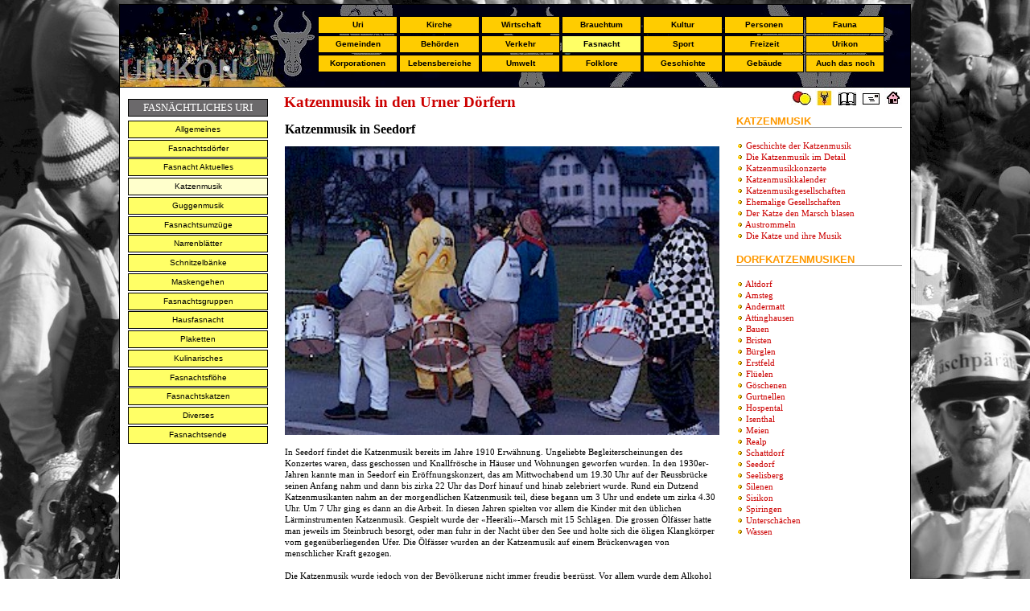

--- FILE ---
content_type: text/html; charset=utf-8
request_url: https://www.urikon.ch/UK_Fasnacht/Fas_Seiten/FAS_Kamu_U.aspx?GeFas_Index_Dorf=14
body_size: 13149
content:
<!DOCTYPE html PUBLIC "-//W3C//DTD XHTML 1.0 Transitional//EN" "http://www.w3.org/TR/xhtml1/DTD/xhtml1-transitional.dtd">

<html dir="ltr" xmlns="http://www.w3.org/1999/xhtml">

<head><meta content="text/html; charset=iso-8859-2" http-equiv="Content-Type" /><meta content="de-ch" http-equiv="Content-Language" /><title>
	Urner Katzenmusik-Porträts - 471
</title>
<style type="text/css">
.auto-style6 {
	padding: 10px;
	border-left: 1px solid #000000;
}
.auto-style7 {
	padding-left: 10px;
	padding-right: 10px;
	padding-top: 7px;
	padding-bottom: 8px;
	text-align: left;
}
.auto-style9 {
	padding-left: 10;
	padding-right: 10;
	padding-top: 7;
	padding-bottom: 10;
	text-align: left;
}

.auto-style10 {
	border-right: 1px solid #000000;
	padding-left: 10px;
	padding-right: 10px;
	padding-top: -4px;
	padding-bottom: 8px;
	text-align: left;
}
.auto-style11 {
	font-style: normal;
}
.style10 {
	background-color: #FFFFFF;
	margin-bottom: 169px;
}
.style11 {
	border-collapse: collapse;
	background-image: url('BannerKaMu.jpg');
}
.style12 {
	border-width: 0px;
}

.style15 {
	color: #808080;
}

.style25 {
	font-size: medium;
}

.style16 {
	font-size: small;
}

</style>
<meta content="Katzenmusik, Katzenmusikkonzert, Altdorf, Amsteg, Andermatt, Attinghausen, Bauen, Bristen, Bürglen, Erstfeld, Flüelen, Göschenen, Gurtnellen, Wassen, Meien, Göschenen, Göscheneralp, Andermatt, Hospental, Realp, Isenthal, Schattdorf, Seedorf, Seelisberg, Sisikon, Spiringen" name="keywords" /><link href="../../UK_Design/CSS/CSS_gelb_APX.css" rel="stylesheet" type="text/css" /></head>

<body style="margin: 5px; background-image: url('../../AA_Vorlagen/HG_0362.jpg'); background-attachment: fixed;">
<div align="center">
  <table align="center" border="0" width="984" bordercolor="#111111" class="style11" style="height: 103px">
    <tr>
      <td class="lineLeft lineRight lineTop" width="984" colspan="9" style="height: 11px">
      </td>
    </tr>
    <tr>
      <td class="lineLeft" width="255" style="height: 20px">
      <td class="mainNavAktiv" width="100" style="height: 20px">
		<a href="../../UR_Uri/UR_Namen.aspx" target="_top" class="mainNav">Uri</a></td>      
      <td class="mainNavAktiv" width="100" style="height: 20px">
		<a href="../../UR_Kirche/KI_Religion.aspx" target="_top" class="mainNav">
		Kirche</a></td>      
      <td class="mainNav" width="100" style="height: 20px">
		<a href="../../UR_Wirtschaft/HS_Wirtschaft.aspx" target="_top" class="mainNav">
		Wirtschaft</a></td>
      <td class="mainNav" width="100" style="height: 20px">
		<a href="../../UK_Brauchtum/HS_Festkalender.aspx" target="_top" class="mainNav">
		Brauchtum</a></td>
      <td class="mainNav" width="100" style="height: 20px">
		<a href="../../UR_Kultur/HS_Kultur.aspx" target="_top" class="mainNav">
		Kultur</a></td>
      <td class="mainNav" width="100" style="height: 20px">
		<a href="../../UR_Personen/UR_Personen_U.aspx" target="_top" class="mainNav">
		Personen</a></td>
      <td class="mainNav" width="100" style="height: 20px">
		<a href="../../UR_Fauna/FAU_Allgemeines.aspx" target="_top" class="mainNav">
		Fauna</a></td>
      <td class="lineRight" width="29" style="height: 20px">&nbsp; </td>
    <tr>
      <td class="lineLeft" width="255" height="20">&nbsp; </td>
      <td class="mainNav" width="100" height="18">
		<a href="../../UR_Gemeinden/GE_Gemeinden.aspx" target="_top" class="mainNav">
		Gemeinden</a></td>      
      <td class="mainNav" width="100" height="18">
		<a href="../../UR_Behoerden/BEH_Regierungsrat.aspx" target="_top" class="mainNav">
		Behörden</a></td>
      <td class="mainNav" width="100" height="18">
		<a href="../../UR_Verkehr/HS_Verkehr.aspx" target="_top" class="mainNav">
		Verkehr</a></td>
      <td class="mainNav" width="100" height="18">
		<a href="FAS_Allgemeines.aspx" target="_top" class="mainNavAktiv">
		Fasnacht</a></td>
      <td class="mainNav" width="100" height="18">
		<a href="../../UR_Sport/SP_Sport_Ubersicht.aspx" target="_top" class="mainNav">Sport</a></td>
      <td class="mainNav" width="100" height="18">
		<a href="../../UR_Lebensbereiche/LEB_Freizeit.aspx" target="_top" class="mainNav">
		Freizeit</a></td>
      <td class="mainNav" width="100" height="18">
		<a href="../../UK_Urikon/HS_Urikon.aspx" target="_top" class="mainNav">
		Urikon</a></td>
      <td class="lineRight" width="29" height="20">&nbsp; </td>
    </tr>
    <tr>
      <td class="lineLeft" width="255" height="20">&nbsp; </td>
      <td class="mainNav" width="100" height="18">
		<a href="../../UR_Korporation/HS_Korporation.aspx" target="_top" class="mainNav">
		Korporationen</a></td>
      <td class="mainNav" width="100" height="18">
		<a href="../../UR_Lebensbereiche/LEB_Allgemeines.aspx" target="_top" class="mainNav">
		Lebensbereiche</a></td>      
      <td class="mainNav" width="100" height="18">
		<a href="../../UR_Umwelt/UMW_Uebersicht.aspx" target="_top" class="mainNav">
		Umwelt</a></td>      
      <td class="mainNav" width="100" height="18">
		<a href="../../UK_Brauchtum/BR_Trachten_U.aspx" target="_top" class="mainNav">
		Folklore</a></td>
      <td class="mainNav" width="100" height="18">
		<a href="../../UR_Geschichte/HS_Geschichte.aspx" target="_top" class="mainNav">
		Geschichte</a></td>
      <td class="mainNav" width="100" height="18">
		<a href="../../UR_Gebaeude/GEB_Gebaude.aspx" target="_top" class="mainNav">
		Gebäude</a></td>
      <td class="mainNav" width="100" height="18">
		<a href="../../UR_Diverses/DI_Diverses.aspx" target="_top" class="mainNav">Auch das noch</a></td>      <td class="lineRight" width="29" height="20">&nbsp; </td>
    </tr>
    <tr>
      <td class="lineLeft lineRight lineBottom" width="984" height="15" colspan="9">
      </td>
    </tr>
<div align="center">
  	</div>
	<table style="width: 984px; height: 100%;" cellpadding="0" cellspacing="0" class="style10">
		<tr>
			<td class="auto-style6" rowspan="2" class="auto-style3" style="width: 174px" valign="top">
			<h2>FASNÄCHTLICHES URI</h2>
			<a href="FAS_Allgemeines.aspx" target="_top" class="mainNav-A">
			Allgemeines</a>
			<a href="FAS_Uri.aspx" target="_top" class="mainNav-A">
			Fasnachtsdörfer</a>			
			<a href="FAS_Aktuelles.aspx" target="_top" class="mainNav-A">
			Fasnacht Aktuelles</a>
			<a href="FAS_KAMU_Geschichte.aspx" target="_top" class="mainNavAktiv-A">
			Katzenmusik</a>
			<a href="FAS_Gumu_Geschichte.aspx" target="_top" class="mainNav-A">
			Guggenmusik</a>
			<a href="FAS_UmzuegeAllg.aspx" target="_top" class="mainNav-A">
			Fasnachtsumzüge</a>
			<a href="FAS_Nabla_Gesch.aspx" target="_top" class="mainNav-A">
			Narrenblätter</a>
			<a href="FAS_Schnitzelbank.aspx" target="_top" class="mainNav-A">
			Schnitzelbänke</a>
			<a href="FAS_Masken.aspx" target="_top" class="mainNav-A">
			Maskengehen</a>
			<a href="FAS_Gruppen.aspx" target="_top" class="mainNav-A">
			Fasnachtsgruppen</a>
			<a href="FAS_Hausfasnacht.aspx" target="_top" class="mainNav-A">
			Hausfasnacht</a>
			<a href="FAS_Plaketten.aspx" target="_top" class="mainNav-A">
			Plaketten</a>
			<a href="FAS_Kulinarisches.aspx" target="_top" class="mainNav-A">
			Kulinarisches</a>
			<a href="FAS_Narrentiere.aspx" target="_top" class="mainNav-A">
			Fasnachtsflöhe</a>		
			<a href="FAS_Narrenkatzen.aspx" target="_top" class="mainNav-A">
			Fasnachtskatzen</a>			
			<a href="FAS_Diverses.aspx" target="_top" class="mainNav-A">
			Diverses</a>
			<a href="FAS_Brauchtum.aspx" target="_top" class="mainNav-A">
			Fasnachtsende</a><br />
&nbsp;</tr>
		</tr>
		<tr>
			<td class="auto-style9" style="width: 540px" valign="top">
			<form name="form1" method="post" action="FAS_Kamu_U.aspx?GeFas_Index_Dorf=14" id="form1" class="auto-style7">
<div>
<input type="hidden" name="__VIEWSTATE" id="__VIEWSTATE" value="/[base64]/NAQvmlg==" />
</div>

<div>

	<input type="hidden" name="__VIEWSTATEGENERATOR" id="__VIEWSTATEGENERATOR" value="0DEA93E3" />
</div>
			<h1>Katzenmusik in den Urner Dörfern&nbsp;&nbsp; 
			</h1>
        		<o:p>
        		<o:p>
				<o:p>
				<o:p>
				<o:p>
				<o:p>
        		<o:p>
        		<o:p>
        		<o:p>
				
				<h4>
				<table id="DataList2" cellspacing="0" border="0" style="border-collapse:collapse;">
	<tr>
		<td>
						<span id="DataList2_ctl00_GeFas_KaMu_TitelLabel" class="style25" style="font-weight:bold;">Katzenmusik in Seedorf</span>
						<br />
						<br />
						<span id="DataList2_ctl00_GeFas_KaMuLabel"><img alt="" height="359" src="../Fas_Bilder/Bild_Kamu/Sed_02.jpg" width="540" /><br></br>
In Seedorf findet die Katzenmusik bereits im Jahre 1910 Erwähnung. Ungeliebte Begleiterscheinungen des Konzertes waren, dass geschossen und Knallfrösche in Häuser und Wohnungen geworfen wurden. In den 1930er-Jahren kannte man in Seedorf ein Eröffnungskonzert, das am Mittwochabend um 19.30 Uhr auf der Reussbrücke seinen Anfang nahm und dann bis zirka 22 Uhr das Dorf hinauf und hinab zelebriert wurde. Rund ein Dutzend Katzenmusikanten nahm an der morgendlichen Katzenmusik teil, diese begann um 3 Uhr und endete um zirka 4.30 Uhr. Um 7 Uhr ging es dann an die Arbeit. In diesen Jahren spielten vor allem die Kinder mit den üblichen Lärminstrumenten Katzenmusik. Gespielt wurde der «Heeräli»-Marsch mit 15 Schlägen. Die grossen Ölfässer hatte man jeweils im Steinbruch besorgt, oder man fuhr in der Nacht über den See und holte sich die öligen Klangkörper vom gegenüberliegenden Ufer. Die Ölfässer wurden an der Katzenmusik auf einem Brückenwagen von menschlicher Kraft gezogen. <br></br> 
Die Katzenmusik wurde jedoch von der Bevölkerung nicht immer freudig begrüsst. Vor allem wurde dem Alkohol zu viel Aufmerksamkeit geschenkt. In der Folge verbot der Gemeinderat mit strikter Hand die Katzenmusik. Mit diesem Verbot goss man jedoch Öl ins Feuer. Am Abend vor dem Schmutzigen Donnerstag war die ganze Bevölkerung von Seedorf auf den Beinen. Über 60 Katzenmusikanten zogen durch Seedorfs Strassen. Nur die Gemeinderäte waren an diesem Abend im Dorf nicht zu sehen. Nach dieser Kräftedemonstration sah der Gemeinderat von weiteren Repressalien gegenüber den Narren ab. Andererseits wurde der Ruf immer lauter, dass in die Katzenmusik eine gewisse Ordnung gebracht werden müsse. <br></br> 
Am 18. Januar 1951 trafen sich 16 Karnevalisten auf Initiative des Präsidenten des Velo-Moto-Clubs, Friedrich Wyrsch, zu einer Orientierungsversammlung im Restaurant Rössli in Seedorf. Diese beschlossen, wiederum eine Katzenmusik durchzuführen, welche «jedes Herz höher schlagen» lassen sollte. Die Karnevalisten hielten in euphorisch-philosophischer Stimmung fest: «Warum sollte dies auch heute nicht möglich sein, wo der Mann als Maschine und Mittel zum Zweck bei der rastlos zersplitterten Weltanschauung bloss fadlose Luftschlösser bauen kann. Eine durchdringende und schmetternde Katzenmusik vermag uns zu retten, drum ans Werk und es gelingt!» Michael Wyrsch hatte in der Freizeit zehn Pauken erstellt und diese an bestandene Seedorfer Katzenmusiker abgegeben. Dieser Instrumentenpark liess die Frage nach einer Fasnachtsgesellschaft aufkommen. Das Hauptaugenmerk wollte man auf eine «glänzende Organisation» legen und auch musikalisch wollte man sich hören lassen. Voraussetzung war deshalb, dass der Musikverein an der Katzenmusik teilnahm. Es wurde sodann ein Komitee mit sieben Mitgliedern gegründet. Zur Finanzierung der Katzenmusik wurde ein «Vorläufer mit Kasseli» der Katzenmusik vorausgeschickt, um dieses den Schaulustigen entgegenzuhalten. Die Hauptparole der Katzenmusik sollte heissen: «Organisation, Ordnung und alkoholische Enthaltsamkeit bis nach Schluss der Marschmusik.» Nach dem Konzerterfolg wurde am 1. März 1951 die Gründungsversammlung einberufen. Es wurde zudem beschlossen, am Güdelmontag vom Velo-Club die Organisation der Kinderkatzenmusik zu übernehmen. <br></br> 
1953 trat die Katzenmusik in einheitlichen Kostümen auf. Das Motto Strassenputzer stürzte die Zunft jedoch in «unbewusste schlechte Kritik». Ein Jahr später gab man sich vorsichtiger, das Motto lautete: «Jeder nach seinem Geschmack!» Auch die Distanz zum Alkohol verringerte sich mit der Zeit. 1954 stellte der Vorstand der Zunftversammlung den Antrag, den Jahresbeitrag auf 5 Franken zu erhöhen, dafür nach dem Eröffnungsmarsch neben dem Käsekuchen auch noch eine Flasche Bier gratis zu verabreichen. Das Frühkonzert wurde in den 1950er-Jahren vom Donnerstagmorgen auf den Güdelmontag verlegt. Man marschierte dabei, zwischen 30 und 50 Personen stark, bis nach Bolzbach (letztmals 1991). <br></br> 

<img alt="" height="359" src="../Fas_Bilder/Bild_Kamu/Sed_01.jpg" width="540" /><br></br> 
In Seedorf kann der Zunftmeister die Routenwahl bestimmen. So gibt es zahlreiche Quartierkatzenmusiken, zu welchen ab- wechslungsweise die Dorfvereine eingeladen werden. Das Eröffnungskonzert fand ursprünglich am Mittwochabend statt. Dann wurde es wegen dem «Ytrummälä» in Altdorf auf den Dienstagabend vorverschoben. Seit dem Jubiläum (1991) wird das Eröffnungskonzert nun wieder am Mittwochabend abgehalten. Ein spezieller Brauch ist die «Wyyberchatzämüüsig» am Fasnachtsdienstag. Die Anregung hierzu wurde 1961 gemacht. <br></br> 
Text: Gisler-Jauch Rolf, Fasnächtliches Uri, S. 103 f.;  Fotos: Christof Hirtler, Altdorf.<br></br> 
<img alt="" height="359" src="../Fas_Bilder/Bild_Kamu/Sed_03.jpg" width="540" /></span>
						<br />
					</td>
	</tr>
</table>
			</h4>
				<h5>
				AKTUELLE ORGANISATION</h5>
			
			<h4>
				
			</h4>
				<h5>
				EHEMALIGE ORGANISATIONEN</h5>
			
			<h4>
				
			</h4>
				<h5>
				KATZENMUSIKKONZERTE 2024</h5>
				<p>
				
				</p>
				<h4>
				
				</h4>
			<h5>TRADITIONELLE KATZENMUSIKKONZERTE</h5>
				<p>
				
				</p>
				<h4>
				<table id="DataList7" cellspacing="0" border="0" style="border-collapse:collapse;">
	<tr>
		<td>
						<img alt="" height="7" src="../../UK_Design/Kugel_gelb_schmal.gif" width="9" />
						<span id="DataList7_ctl00_DAT_FasnachtstagLabel">zweiter Samstag vor der Fasnacht</span>
						/
						<span id="DataList7_ctl00_DAT_TitelLabel">Bodenwald-Katzenmusik</span>
					</td>
	</tr><tr>
		<td>
						<img alt="" height="7" src="../../UK_Design/Kugel_gelb_schmal.gif" width="9" />
						<span id="DataList7_ctl01_DAT_FasnachtstagLabel">Freitag vor der Fasnacht</span>
						/
						<span id="DataList7_ctl01_DAT_TitelLabel">Schulkatzenmusik</span>
					</td>
	</tr><tr>
		<td>
						<img alt="" height="7" src="../../UK_Design/Kugel_gelb_schmal.gif" width="9" />
						<span id="DataList7_ctl02_DAT_FasnachtstagLabel">Samstag vor der Fasnacht</span>
						/
						<span id="DataList7_ctl02_DAT_TitelLabel">Ried-Katzenmusik</span>
					</td>
	</tr><tr>
		<td>
						<img alt="" height="7" src="../../UK_Design/Kugel_gelb_schmal.gif" width="9" />
						<span id="DataList7_ctl03_DAT_FasnachtstagLabel">Mittwoch vor Schmutziger Donnerstag</span>
						/
						<span id="DataList7_ctl03_DAT_TitelLabel">«Itrumlätä»</span>
					</td>
	</tr><tr>
		<td>
						<img alt="" height="7" src="../../UK_Design/Kugel_gelb_schmal.gif" width="9" />
						<span id="DataList7_ctl04_DAT_FasnachtstagLabel"></span>
						/
						<span id="DataList7_ctl04_DAT_TitelLabel">Dorftour-Katzenmusik</span>
					</td>
	</tr><tr>
		<td>
						<img alt="" height="7" src="../../UK_Design/Kugel_gelb_schmal.gif" width="9" />
						<span id="DataList7_ctl05_DAT_FasnachtstagLabel">Gidelmändig</span>
						/
						<span id="DataList7_ctl05_DAT_TitelLabel">Kinderkatzenmusik mit Prämierung</span>
					</td>
	</tr><tr>
		<td>
						<img alt="" height="7" src="../../UK_Design/Kugel_gelb_schmal.gif" width="9" />
						<span id="DataList7_ctl06_DAT_FasnachtstagLabel">Gidelmändig</span>
						/
						<span id="DataList7_ctl06_DAT_TitelLabel">Morgästreich</span>
					</td>
	</tr><tr>
		<td>
						<img alt="" height="7" src="../../UK_Design/Kugel_gelb_schmal.gif" width="9" />
						<span id="DataList7_ctl07_DAT_FasnachtstagLabel">Gidelmändig</span>
						/
						<span id="DataList7_ctl07_DAT_TitelLabel">Dorftour-Katzenmusik</span>
					</td>
	</tr><tr>
		<td>
						<img alt="" height="7" src="../../UK_Design/Kugel_gelb_schmal.gif" width="9" />
						<span id="DataList7_ctl08_DAT_FasnachtstagLabel">Fasnachtsdienstag (Junge Fasnacht)</span>
						/
						<span id="DataList7_ctl08_DAT_TitelLabel">Wyyber-Katzenmusik</span>
					</td>
	</tr><tr>
		<td>
						<img alt="" height="7" src="../../UK_Design/Kugel_gelb_schmal.gif" width="9" />
						<span id="DataList7_ctl09_DAT_FasnachtstagLabel">Fasnachtsdienstag (Junge Fasnacht)</span>
						/
						<span id="DataList7_ctl09_DAT_TitelLabel">«Üsslumpetä»</span>
					</td>
	</tr>
</table>
				</h4>
			<h5>NOTEN DES KATZENMUSIKMARSCHES</h5>
			<p>
			
			</p>
				<h4>
				<table id="DataList5" cellspacing="0" border="0" style="border-collapse:collapse;">
	<tr>
		<td>
						<span id="DataList5_ctl00_Ge_Fas_WuerdigungLabel"><img alt="" height="293" src="../Fas_Bilder/Bild_Noten/NO_Kamu_Alt.jpg" width="539"<br></br>

Würdigung: Der Katzenmusik in Altdorf spricht man schon lange nach, dass sie zu langsam gespielt wird. Die Katzenmusik wird dadurch dem Marschschritt nicht mehr gerecht. Dieser verlangt, dass die Teile auf den ersten Schlag eines Taktes enden, der zweite Schlag (Schritt) stumm ist und der nächste Teil wieder auf den nächsten Schritt beginnt, mit Ausnahme des zweiten, der von einem Achtel-Auftakt eingeleitet wird. Die Trommler getrauen sich nicht mehr, ihren ersten Schlag des Teils auf den Schritt zu bringen. Die Bläser sehen sich dadurch gezwungen, den ersten Ton ellenlang auszuhalten..<br></br>
Notenschrift und Würdigung: Hanspeter Arnet, Altdorf, für das Buchprojekt «Fasnächtliches Uri» (1997-2004).</span>
					</td>
	</tr>
</table>
			</h4>
				<o:p>
				<o:p>
				<o:p>
				<o:p>
				<o:p>
				<o:p>
				<o:p>
				<o:p>
				<o:p>
				<o:p>
				<o:p>
				<o:p>
				<o:p>
				<o:p>
				<o:p>
				<o:p>
				<o:p>
				<o:p>
				<o:p>
				<o:p>
				<o:p>
				<o:p>
        		<o:p>
        		<o:p>
        		<o:p>
        		<o:p>
				<o:p>
				<o:p>
				<o:p>
				<o:p>
        		<o:p>
        		<o:p>
        		<o:p>
				<o:p>
        		<o:p>
        		<o:p>
				<o:p>
        		<o:p>
        		<o:p>
				<o:p>
        		<o:p>
			</form>
			</td>
			<td class="auto-style10" valign="top">
			<h6><a href="FAS_Floh_Dutzend_alt.aspx">
			<img alt="" class="style12" height="22" src="../../AA_Vorlagen/06_N_Floh.jpg" width="27" /></a>
			<a href="http://www.ur.ch/" target="_blank">
			<img alt="" class="style12" height="22" src="../../AA_Vorlagen/07_N_Uristier.jpg" width="24" /></a>
			<a href="../../UK_Urikon/HS_Urikon.aspx" target="_top">
			<img alt="" class="style12" height="22" src="../../AA_Vorlagen/03_N_Lexikon.jpg" width="26" /></a>
			<a href="mailto:phideau@bluewin.ch">
			<img alt="" class="style12" height="22" src="../../AA_Vorlagen/N_02_Mail.jpg" width="27" /></a>
			<a href="http://www.urikon.ch" target="_top">
			<img alt="" class="style12" height="22" src="../../AA_Vorlagen/01_N_Home.jpg" width="22" /></a></h6>
			<h5>KATZENMUSIK</h5>
			<h4>
				 <img alt="" height="7" src="../../UK_Design/Kugel_gelb_schmal.gif" width="9" />
				 <a href="FAS_KaMu_Geschichte.aspx">Geschichte der Katzenmusik</a><br />
				 <img alt="" height="7" src="../../UK_Design/Kugel_gelb_schmal.gif" width="9" />
				 <a href="FAS_Kamu_Detail.aspx">Die Katzenmusik im Detail</a><br />
				 <img alt="" height="7" src="../../UK_Design/Kugel_gelb_schmal.gif" width="9" />
				 <a href="FAS_Kamu_Konzerte_xxx.aspx">Katzenmusikkonzerte</a><br />
				 <img alt="" height="7" src="../../UK_Design/Kugel_gelb_schmal.gif" width="9" />
				 <a href="FAS_Kamu_Kalender.aspx">Katzenmusikkalender</a><br />
				 <img alt="" height="7" src="../../UK_Design/Kugel_gelb_schmal.gif" width="9" />
				 <a href="FAS_Kamu_Org.aspx">Katzenmusikgesellschaften</a><br />
				 <img alt="" height="7" src="../../UK_Design/Kugel_gelb_schmal.gif" width="9" />
				 <a href="FAS_Kamu_Org_E.aspx">Ehemalige Gesellschaften</a><br />
				 <img alt="" height="7" src="../../UK_Design/Kugel_gelb_schmal.gif" width="9" />
				 <a href="FAS_Kamu_Marsch.aspx">Der Katze den Marsch blasen</a><br />
				 <img alt="" height="7" src="../../UK_Design/Kugel_gelb_schmal.gif" width="9" />
			<a href="FAS_Brauchtum.aspx">Austrommeln</a><br />
				 <img alt="" height="7" src="../../UK_Design/Kugel_gelb_schmal.gif" width="9" />
				 <a href="FAS_Narrenkatzen.aspx">Die Katze
 und ihre 
			Musik</a></h4>
			<h5>
				 DORFKATZENMUSIKEN</h5>
			<h4>
				 <img alt="" height="7" src="../../UK_Design/Kugel_gelb_schmal.gif" width="9" />
				 <a href="FAS_Kamu_U.aspx?GeFas_Index_Dorf=1">Altdorf</a><br />
				 <img alt="" height="7" src="../../UK_Design/Kugel_gelb_schmal.gif" width="9" />
				 <a href="FAS_Kamu_U.aspx?GeFas_Index_Dorf=23">Amsteg</a><br />
				 <img alt="" height="7" src="../../UK_Design/Kugel_gelb_schmal.gif" width="9" />
				 <a href="FAS_Kamu_U.aspx?GeFas_Index_Dorf=2">Andermatt</a><br />
				 <img alt="" height="7" src="../../UK_Design/Kugel_gelb_schmal.gif" width="9" />
				 <a href="FAS_Kamu_U.aspx?GeFas_Index_Dorf=3">Attinghausen</a> <br />
				 <img alt="" height="7" src="../../UK_Design/Kugel_gelb_schmal.gif" width="9" />
				 <a href="FAS_Kamu_U.aspx?GeFas_Index_Dorf=4">Bauen</a> <br />
				 <img alt="" height="7" src="../../UK_Design/Kugel_gelb_schmal.gif" width="9" />
				 <a href="FAS_Kamu_U.aspx?GeFas_Index_Dorf=22">Bristen</a><br />
				 <img alt="" height="7" src="../../UK_Design/Kugel_gelb_schmal.gif" width="9" />
				 <a href="FAS_Kamu_U.aspx?GeFas_Index_Dorf=5">Bürglen</a> <br />
				 <img alt="" height="7" src="../../UK_Design/Kugel_gelb_schmal.gif" width="9" />
				 <a href="FAS_Kamu_U.aspx?GeFas_Index_Dorf=6">Erstfeld</a> <br />
				 <img alt="" height="7" src="../../UK_Design/Kugel_gelb_schmal.gif" width="9" />
				 <a href="FAS_Kamu_U.aspx?GeFas_Index_Dorf=7">Flüelen</a><br />
				 <img alt="" height="7" src="../../UK_Design/Kugel_gelb_schmal.gif" width="9" />
				 <a href="FAS_Kamu_U.aspx?GeFas_Index_Dorf=8">Göschenen</a> <br />
				 <img alt="" height="7" src="../../UK_Design/Kugel_gelb_schmal.gif" width="9" />
				 <a href="FAS_Kamu_U.aspx?GeFas_Index_Dorf=9">Gurtnellen</a> <br />
				 <img alt="" height="7" src="../../UK_Design/Kugel_gelb_schmal.gif" width="9" />
				 <a href="FAS_Kamu_U.aspx?GeFas_Index_Dorf=10">Hospental</a> <br />
				 <img alt="" height="7" src="../../UK_Design/Kugel_gelb_schmal.gif" width="9" />
				 <a href="FAS_Kamu_U.aspx?GeFas_Index_Dorf=11">Isenthal</a><br />
				 <img alt="" height="7" src="../../UK_Design/Kugel_gelb_schmal.gif" width="9" />
				 <a href="FAS_Kamu_U.aspx?GeFas_Index_Dorf=25">Meien</a><br />
				 <img alt="" height="7" src="../../UK_Design/Kugel_gelb_schmal.gif" width="9" />
				 <a href="FAS_Kamu_U.aspx?GeFas_Index_Dorf=12">Realp </a><br />
				 <img alt="" height="7" src="../../UK_Design/Kugel_gelb_schmal.gif" width="9" />
				 <a href="FAS_Kamu_U.aspx?GeFas_Index_Dorf=13">Schattdorf </a><br />
				 <img alt="" height="7" src="../../UK_Design/Kugel_gelb_schmal.gif" width="9" />
				 <a href="FAS_Kamu_U.aspx?GeFas_Index_Dorf=14">Seedorf </a><br />
				 <img alt="" height="7" src="../../UK_Design/Kugel_gelb_schmal.gif" width="9" />
				 <a href="FAS_Kamu_U.aspx?GeFas_Index_Dorf=15">Seelisberg</a> <br />
				 <img alt="" height="7" src="../../UK_Design/Kugel_gelb_schmal.gif" width="9" />
				 <a href="FAS_Kamu_U.aspx?GeFas_Index_Dorf=16">Silenen</a> <br />
				 <img alt="" height="7" src="../../UK_Design/Kugel_gelb_schmal.gif" width="9" />
				 <a href="FAS_Kamu_U.aspx?GeFas_Index_Dorf=17">Sisikon</a> <br />
				 <img alt="" height="7" src="../../UK_Design/Kugel_gelb_schmal.gif" width="9" />
				 <a href="FAS_Kamu_U.aspx?GeFas_Index_Dorf=18">Spiringen</a> <br />
				 <img alt="" height="7" src="../../UK_Design/Kugel_gelb_schmal.gif" width="9" />
				 <a href="FAS_Kamu_U.aspx?GeFas_Index_Dorf=19">Unterschächen</a> <br />
				 <img alt="" height="7" src="../../UK_Design/Kugel_gelb_schmal.gif" width="9" />
				 <a href="FAS_Kamu_U.aspx?GeFas_Index_Dorf=20">Wassen</a><br />
				 </h4>
			<p>&nbsp;</p>
			<h4>
				 <br />
				 </h4>
&nbsp;</td>
		</tr>
		<tr>
			<td class="lineLeft lineRight lineBottom" class="auto-style10" colspan="3" style="height: 24px" class="auto-style4">
			<address class="auto-style11">
				<span class="style15">Texte und Angaben: Quellenverweise und Rolf Gisler-Jauch / Angaben ohne Gewähr /
				</span> 
				<a href="http://www.urikon.ch/Impressum.aspx" target="_blank">
				Impressum</a><span class="style15"> / Letzte Aktualisierung: 
				25.01.2024</span></address>
			</td>
		</tr>
	</table>
</body>

</html>
